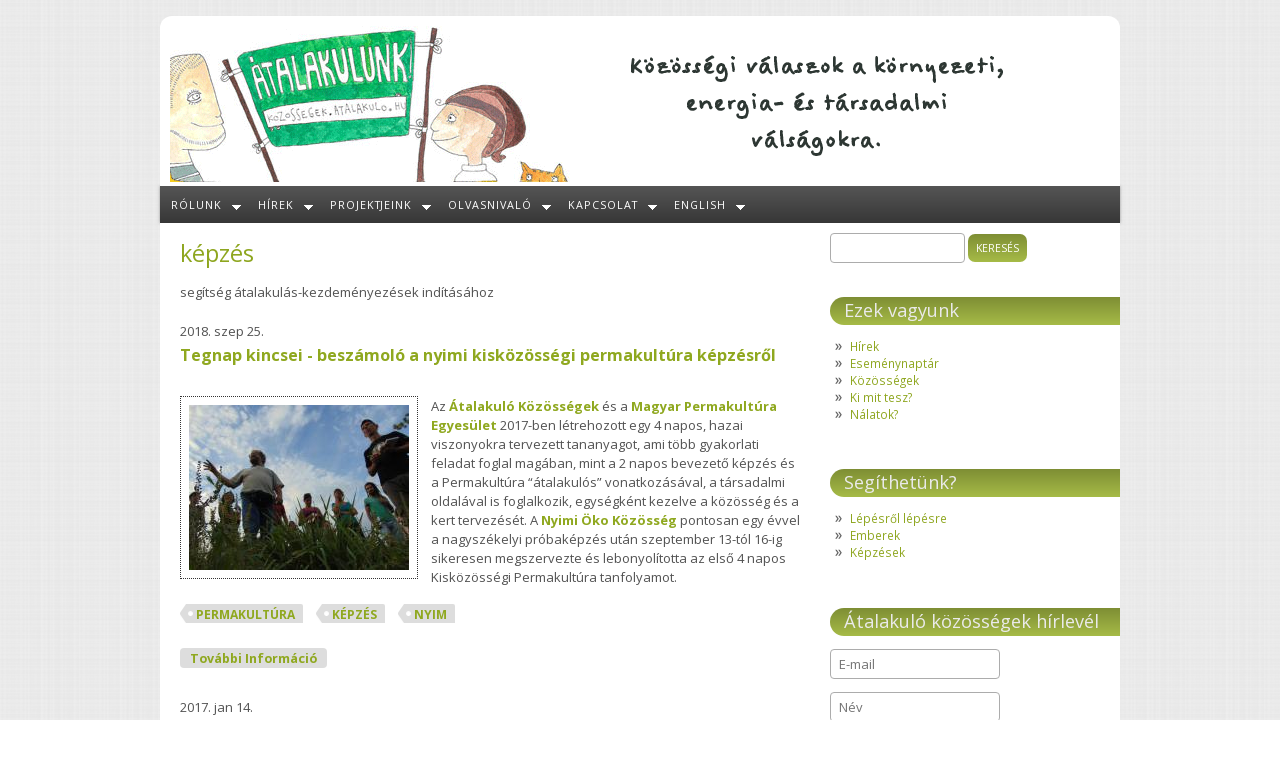

--- FILE ---
content_type: text/html; charset=utf-8
request_url: http://kozosseg.atalakulo.hu/tags/kepzes
body_size: 50780
content:
<!DOCTYPE html>
<html lang="hu" dir="ltr">
<head>
  <meta charset="utf-8" />
<link rel="alternate" type="application/rss+xml" title="RSS - képzés" href="http://kozosseg.atalakulo.hu/taxonomy/term/2/feed" />
<meta name="viewport" content="width=device-width, initial-scale=1, maximum-scale=1, user-scalable=no" />
<link rel="shortcut icon" href="http://kozosseg.atalakulo.hu/sites/all/themes/panda/favicon.ico" type="image/vnd.microsoft.icon" />
<meta name="generator" content="Drupal 7 (https://www.drupal.org)" />
<link rel="canonical" href="http://kozosseg.atalakulo.hu/tags/kepzes" />
<link rel="shortlink" href="http://kozosseg.atalakulo.hu/taxonomy/term/2" />
<meta property="og:site_name" content="Átalakulás..." />
<meta property="og:type" content="article" />
<meta property="og:url" content="http://kozosseg.atalakulo.hu/tags/kepzes" />
<meta property="og:title" content="képzés" />
    <meta name="viewport" content="width=device-width, initial-scale=1">
    <meta name="MobileOptimized" content="width">
    <meta name="HandheldFriendly" content="true">
    <meta name="apple-mobile-web-app-capable" content="yes">
    <meta http-equiv="cleartype" content="on">
    <meta http-equiv="X-UA-Compatible" content="IE=edge, chrome=1">
    <title>képzés | Átalakulás...</title>
  <link type="text/css" rel="stylesheet" href="http://kozosseg.atalakulo.hu/sites/default/files/css/css_xE-rWrJf-fncB6ztZfd2huxqgxu4WO-qwma6Xer30m4.css" media="all" />
<link type="text/css" rel="stylesheet" href="http://kozosseg.atalakulo.hu/sites/default/files/css/css_bgpnIr5Jx01NYFc25AcAwjPrak7mhgRE8Zw5q0VBHBk.css" media="all" />
<link type="text/css" rel="stylesheet" href="http://kozosseg.atalakulo.hu/sites/default/files/css/css_PVXw4-JS6d9Qe1n_bnXrMfz5BjCZp0d3lZPeYhQ-L6k.css" media="all" />
<link type="text/css" rel="stylesheet" href="//fonts.googleapis.com/css?family=Open+Sans:800,400,400italic,600,600italic,700,700italic,800italic,300,300italic&amp;subset=latin,latin-ext" media="all" />
<link type="text/css" rel="stylesheet" href="http://kozosseg.atalakulo.hu/sites/default/files/css/css_RWo2srxDlPhOX3FXSaJaDBTtfDcJKA_ER4aLQ66Rr6M.css" media="all" />

<!--[if lte IE 8]>
<link type="text/css" rel="stylesheet" href="http://kozosseg.atalakulo.hu/sites/all/themes/bamboo/css/ie8-fixes.css?t3uwqn" media="all" />
<![endif]-->

<!--[if IE 9]>
<link type="text/css" rel="stylesheet" href="http://kozosseg.atalakulo.hu/sites/all/themes/bamboo/css/ie9-fixes.css?t3uwqn" media="all" />
<![endif]-->
  <script type="text/javascript" src="http://kozosseg.atalakulo.hu/sites/default/files/js/js_Pt6OpwTd6jcHLRIjrE-eSPLWMxWDkcyYrPTIrXDSON0.js"></script>
<script type="text/javascript" src="http://kozosseg.atalakulo.hu/sites/default/files/js/js_onbE0n0cQY6KTDQtHO_E27UBymFC-RuqypZZ6Zxez-o.js"></script>
<script type="text/javascript" src="http://kozosseg.atalakulo.hu/sites/default/files/js/js_AFIiNXvCpg5OoVIH3lvBwPsWERFT1CJG6GbNgrhlsrU.js"></script>
<script type="text/javascript">
<!--//--><![CDATA[//><!--
(function(i,s,o,g,r,a,m){i["GoogleAnalyticsObject"]=r;i[r]=i[r]||function(){(i[r].q=i[r].q||[]).push(arguments)},i[r].l=1*new Date();a=s.createElement(o),m=s.getElementsByTagName(o)[0];a.async=1;a.src=g;m.parentNode.insertBefore(a,m)})(window,document,"script","https://www.google-analytics.com/analytics.js","ga");ga("create", "UA-79369389-2", {"cookieDomain":"auto"});ga("set", "anonymizeIp", true);ga("send", "pageview");
//--><!]]>
</script>
<script type="text/javascript" src="http://kozosseg.atalakulo.hu/sites/default/files/js/js_B4zabzb5P5JqnmaB539ojeW1vJM9HfGpFIA657diUXk.js"></script>
<script type="text/javascript">
<!--//--><![CDATA[//><!--
jQuery.extend(Drupal.settings, {"basePath":"\/","pathPrefix":"","setHasJsCookie":0,"ajaxPageState":{"theme":"panda","theme_token":"FOv-KAA0y21B_agl7EoKy9kotUJffBIXluH6UbuowLw","js":{"sites\/all\/modules\/jquery_update\/replace\/jquery\/1.12\/jquery.min.js":1,"misc\/jquery-extend-3.4.0.js":1,"misc\/jquery-html-prefilter-3.5.0-backport.js":1,"misc\/jquery.once.js":1,"misc\/drupal.js":1,"sites\/all\/modules\/jquery_update\/js\/jquery_browser.js":1,"misc\/form-single-submit.js":1,"public:\/\/languages\/hu_SIGZwLBxzAhVn-TOft0Fy4iA17z4EvgxzFpPvuMAWoM.js":1,"sites\/all\/libraries\/colorbox\/jquery.colorbox-min.js":1,"sites\/all\/modules\/colorbox\/js\/colorbox.js":1,"sites\/all\/modules\/colorbox\/styles\/default\/colorbox_style.js":1,"sites\/all\/modules\/jcaption\/jcaption.js":1,"sites\/all\/modules\/google_analytics\/googleanalytics.js":1,"0":1,"sites\/all\/themes\/bamboo\/js\/scripts.js":1,"sites\/default\/modules\/ak_mc\/js\/mc_script.js":1,"\/\/s3.amazonaws.com\/downloads.mailchimp.com\/js\/mc-validate.js":1,"http:\/\/ajax.aspnetcdn.com\/ajax\/jquery.validate\/1.9\/localization\/messages_hu.js":1,"1":1},"css":{"modules\/system\/system.base.css":1,"modules\/system\/system.menus.css":1,"modules\/system\/system.messages.css":1,"modules\/system\/system.theme.css":1,"sites\/all\/modules\/simplenews\/simplenews.css":1,"modules\/book\/book.css":1,"sites\/all\/modules\/calendar\/css\/calendar_multiday.css":1,"modules\/comment\/comment.css":1,"modules\/field\/theme\/field.css":1,"modules\/node\/node.css":1,"modules\/search\/search.css":1,"modules\/user\/user.css":1,"sites\/all\/modules\/views\/css\/views.css":1,"sites\/all\/modules\/ckeditor\/css\/ckeditor.css":1,"sites\/all\/modules\/colorbox\/styles\/default\/colorbox_style.css":1,"sites\/all\/modules\/ctools\/css\/ctools.css":1,"sites\/all\/modules\/panels\/css\/panels.css":1,"sites\/all\/modules\/tagclouds\/tagclouds.css":1,"modules\/taxonomy\/taxonomy.css":1,"sites\/all\/modules\/date\/date_api\/date.css":1,"\/\/fonts.googleapis.com\/css?family=Open+Sans:800,400,400italic,600,600italic,700,700italic,800italic,300,300italic\u0026subset=latin,latin-ext":1,"sites\/all\/themes\/bamboo\/css\/menu.css":1,"sites\/all\/themes\/bamboo\/css\/normalize.css":1,"sites\/all\/themes\/bamboo\/css\/style.css":1,"sites\/all\/themes\/bamboo\/css\/design.css":1,"sites\/all\/themes\/bamboo\/css\/responsive.css":1,"sites\/all\/themes\/panda\/css\/panda.css":1,"sites\/all\/themes\/bamboo\/css\/ie8-fixes.css":1,"sites\/all\/themes\/bamboo\/css\/ie9-fixes.css":1}},"colorbox":{"opacity":"0.85","current":"{current} \/ {total}","previous":"\u00ab El\u0151z\u0151","next":"K\u00f6vetkez\u0151 \u00bb","close":"Bez\u00e1r","maxWidth":"98%","maxHeight":"98%","fixed":true,"mobiledetect":true,"mobiledevicewidth":"480px","file_public_path":"\/sites\/default\/files","specificPagesDefaultValue":"admin*\nimagebrowser*\nimg_assist*\nimce*\nnode\/add\/*\nnode\/*\/edit\nprint\/*\nprintpdf\/*\nsystem\/ajax\nsystem\/ajax\/*"},"jcaption":{"jcaption_selectors":[".field-type-text-long img",".field-type-text-with-summary img"],"jcaption_alt_title":"title","jcaption_requireText":1,"jcaption_copyStyle":1,"jcaption_removeStyle":1,"jcaption_removeClass":1,"jcaption_removeAlign":1,"jcaption_copyAlignmentToClass":0,"jcaption_copyFloatToClass":1,"jcaption_copyClassToClass":1,"jcaption_autoWidth":1,"jcaption_keepLink":1,"jcaption_styleMarkup":"","jcaption_animate":0,"jcaption_showDuration":"200","jcaption_hideDuration":"200"},"googleanalytics":{"trackOutbound":1,"trackMailto":1,"trackDownload":1,"trackDownloadExtensions":"7z|aac|arc|arj|asf|asx|avi|bin|csv|doc(x|m)?|dot(x|m)?|exe|flv|gif|gz|gzip|hqx|jar|jpe?g|js|mp(2|3|4|e?g)|mov(ie)?|msi|msp|pdf|phps|png|ppt(x|m)?|pot(x|m)?|pps(x|m)?|ppam|sld(x|m)?|thmx|qtm?|ra(m|r)?|sea|sit|tar|tgz|torrent|txt|wav|wma|wmv|wpd|xls(x|m|b)?|xlt(x|m)|xlam|xml|z|zip","trackColorbox":1},"urlIsAjaxTrusted":{"\/tags\/kepzes":true,"\/\/atalakulo.us13.list-manage.com\/subscribe\/post?u=5c8e864338ec9dca8cebb3260\u0026amp;id=47be7350b8":true}});
//--><!]]>
</script>
    <!--[if lt IE 9]>
  <script src="//html5shiv.googlecode.com/svn/trunk/html5.js"></script>
    <![endif]-->
      <link rel="apple-touch-icon" sizes="57x57" href="/apple-touch-icon-57x57.png">
      <link rel="apple-touch-icon" sizes="114x114" href="/apple-touch-icon-114x114.png">
      <link rel="apple-touch-icon" sizes="72x72" href="/apple-touch-icon-72x72.png">
      <link rel="apple-touch-icon" sizes="144x144" href="/apple-touch-icon-144x144.png">
      <link rel="apple-touch-icon" sizes="60x60" href="/apple-touch-icon-60x60.png">
      <link rel="apple-touch-icon" sizes="120x120" href="/apple-touch-icon-120x120.png">
      <link rel="apple-touch-icon" sizes="76x76" href="/apple-touch-icon-76x76.png">
      <link rel="apple-touch-icon" sizes="152x152" href="/apple-touch-icon-152x152.png">
      <link rel="apple-touch-icon" sizes="180x180" href="/apple-touch-icon-180x180.png">
      <link rel="icon" type="image/png" href="/favicon-192x192.png" sizes="192x192">
      <link rel="icon" type="image/png" href="/favicon-160x160.png" sizes="160x160">
      <link rel="icon" type="image/png" href="/favicon-96x96.png" sizes="96x96">
      <link rel="icon" type="image/png" href="/favicon-16x16.png" sizes="16x16">
      <link rel="icon" type="image/png" href="/favicon-32x32.png" sizes="32x32">
      <meta name="msapplication-TileColor" content="#00aba9">
      <meta name="msapplication-TileImage" content="/mstile-144x144.png">
</head>
<body class="html not-front not-logged-in one-sidebar sidebar-first page-taxonomy page-taxonomy-term page-taxonomy-term- page-taxonomy-term-2 site-name-hidden bg-light-fabric color-palette-green-bamboo header-font-sans-serif body-font-sans-serif sidebar-right imagecaption section-tags not-node theme-logo-none">
<div id="skip-link">
    <a href="#main-content" class="element-invisible element-focusable">Ugrás a tartalomra</a>
</div>
<header id="head" role="banner" class="container">
  <hgroup class="alpha">

    <div id="logo">
              <a href="/" title="           &nbsp;» Home Page">
          <img id="logo-img" src="http://kozosseg.atalakulo.hu/sites/all/themes/panda/logo.png" alt="         » Home Page"/></a>
          </div>

    <div id="site-title-wrapper">
      <h1 id="site-title">
        <a href="/" title="Címlap">
                  </a>
      </h1>
              <div class="site-slogan">ÁTALAKULÓ KÖZÖSSÉGEK</div><!--site slogan-->
          </div>

  </hgroup>

  <div id="top-links" class="four columns omega">
      </div>
</header>

  <div id="menu-wrapper" class="container">
    <nav id="main-menu" role="navigation" class="sixteen columns alpha omega">
      <div class="menu-navigation-container">
        <!-- Theme native drop downs and mobile menu-->
        <div id="nav-wrap">
          <div id="menu-icon">Menu</div>
          <ul class="menu"><li class="first expanded"><a href="/rolunk-atalakulo-kozossegek">Rólunk</a><ul class="menu"><li class="first last leaf"><a href="/emberek" title="">Emberek</a></li>
</ul></li>
<li class="expanded"><a href="/hirek" title="">Hírek</a><ul class="menu"><li class="first leaf"><a href="/calendar-node-field-date/list" title="">Események</a></li>
<li class="leaf"><a href="/egy-klimabarat-kozosseg-nyerte-meg-iden-felelos-gasztrohos-szakmai-dijt-0">Klímabarát közösség Felelős Gasztrohős</a></li>
<li class="last leaf"><a href="/kozossegi-kovaszolas-zugloi-kenyerkozosseg-tortenete-0">Közösségi kovászolás - a Zuglói Kenyérközösség története</a></li>
</ul></li>
<li class="expanded"><a href="/projektjeink">Projektjeink</a><ul class="menu"><li class="first expanded"><a href="/onkormanyzatok-atalakulasban">Önkormányzatok Átalakulásban</a><ul class="menu"><li class="first last leaf"><a href="/kispest-atalakulasban">Kispest Átalakulásban</a></li>
</ul></li>
<li class="leaf"><a href="/holnap-demain">HOLNAP – DEMAIN</a></li>
<li class="leaf"><a href="http://kozossegek.atalakulo.hu/node/29" title="">Kisközösségek Átalakulásban</a></li>
<li class="last leaf"><a href="/elheto-videket-jollakott-varost-tanulmanyutak" title="">Tanulmanyutak</a></li>
</ul></li>
<li class="expanded"><a href="/mirol-szol-az-atalakulas" title="">Olvasnivaló</a><ul class="menu"><li class="first leaf"><a href="/mirol-szol-az-atalakulas">Miről szól az Átalakulás?</a></li>
<li class="leaf"><a href="/ajandekba-egy-plakat">Ajándékba egy plakát?</a></li>
<li class="leaf"><a href="/utikalauz-kozossegi-atalakulashoz" title="Hogyan szervezzünk közösen Átalakulást utcánkban, városunkban, szervezetünkben - 64 oldalas kiadvány">Útikalauz a Közösségi Átalakuláshoz</a></li>
<li class="leaf"><a href="/jo-tanacsok-gyujtemenye">Lépésről lépésre</a></li>
<li class="leaf"><a href="/node/95">Miért működik az átalakulás?</a></li>
<li class="leaf"><a href="/megfelelo-technologia-0">Megfelelő Technológia</a></li>
<li class="leaf"><a href="/helyi-gazdasag" title="A helyi gazdaság élénkítését célzó példák">Helyi gazdaság</a></li>
<li class="leaf"><a href="/jo-tanacsok-kieges-elkerulesere-es-lelkesedesunk-fenntartasara" title="Jó tanácsok a kiégés elkerülésére és a lelkesedésünk fenntartására">Vigyázunk magunkra</a></li>
<li class="leaf"><a href="/kiskozossegek-atalakulasban-tanulmany-ezt-nem-csak-magamnak-neked-csinalom" title="Profilantróp">Kisközösségek Átalakulásban tanulmány: ezt nem csak magamnak, neked is csinálom</a></li>
<li class="leaf"><a href="/rovid-tortenet-magyarorszagi-atalakulasrol" title="Rövid történet a magyarországi átalakulásról">Egy rövid történet a magyarországi átalakulásról</a></li>
<li class="last leaf"><a href="/7-legfontosabb-hozzavalo-az-atalakulashoz" title="Ezek a hozzávalók segítenek bennünket, hogy elindítsuk és fejlesszük az Átalakulást a közösségünkben.">7 legfontosabb hozzávaló</a></li>
</ul></li>
<li class="expanded"><a href="/contact/kapcsolat" title="">Kapcsolat</a><ul class="menu"><li class="first last leaf"><a href="/tamogatas" title="Segítsd te is a munkánkat.">Támogatás</a></li>
</ul></li>
<li class="last expanded"><a href="/tags/english" title="Transition in Hungary">English</a><ul class="menu"><li class="first leaf"><a href="/transition-communities-hungary">Introduction: Transition Communities Hungary</a></li>
<li class="expanded"><a href="/transition-in-action-ii" title="The Youth Exchange “Transition in Action II” under the Erasmus+ Programme will take place from 15th August (arrival day) till 28th August (departure day) 2016 in Hungary, Kunszállás a village situated 100 kms to the South of Budapest in a beautiful rural setting.">Transition in Action II Youth Exchange</a><ul class="menu"><li class="first last leaf"><a href="/rocket-stove-construction-guide">Rocket Stove Construction Guide</a></li>
</ul></li>
<li class="leaf"><a href="/small-powerful-i-transition-action" title="Transition in Action Youth Exchange">Small is Powerful I</a></li>
<li class="leaf"><a href="/see-gull-and-griffin-totnes">The See Gull and the Griffin of Totnes</a></li>
<li class="last leaf"><a href="/small-powerful-ii-korfeszt" title="KÖRfeszt - Community Self-help Festival">Small is Powerful II</a></li>
</ul></li>
</ul>        </div>
      </div>
    </nav>
  </div>
  <!-- end main-menu -->


<div class="container" id="content-wrapper">

  
  
  
  
        
  <div id="content" class="eleven columns">
            <section id="post-content" role="main">

      
                      <h1 class="page-title">képzés</h1>
                      
                    <div class="region region-content">
    <div id="block-system-main" class="block block-system">
<div class="block-inner clearfix">
          <div class="block-content" >
      <div class="term-listing-heading"><div id="taxonomy-term-2" class="taxonomy-term vocabulary-tags">

  
  <div class="content">
    <div class="taxonomy-term-description"><p>segítség átalakulás-kezdeményezések indításához</p>
</div>  </div>

</div>
</div>
<article id="node-637" class="node node-article node-promoted node-teaser clearfix"  role="article">

  
  <header class="article-header">

          <div class="node-date">
        2018. szep 25.
      </div><!--//submit-wrapper-->
    
    <div class="title-wrapper">
      
      
        <h2 class="article-title">
          <a href="/tegnap-kincsei-beszamolo-nyimi-kiskozossegi-permakultura-kepzesrol" title="Tegnap kincsei - beszámoló a nyimi kisközösségi permakultúra képzésről">
            Tegnap kincsei - beszámoló a nyimi kisközösségi permakultúra képzésről          </a>
        </h2>
            
      <!-- Overidden in template.php to show just username. -->
                    
    </div><!-- // submitted -->
  </header>

  <div class="field field-name-field-lead-image field-type-image field-label-hidden"><div class="field-items"><div class="field-item even"><a href="/tegnap-kincsei-beszamolo-nyimi-kiskozossegi-permakultura-kepzesrol"><img src="http://kozosseg.atalakulo.hu/sites/default/files/styles/medium/public/nyim_permakultura_kepzes_2018-09_2_0.jpg?itok=9V-utuFV" width="220" height="165" alt="" /></a></div></div></div><div class="field field-name-field-bevezeto field-type-text-long field-label-hidden"><div class="field-items"><div class="field-item even"><p><meta charset="utf-8" /></p>

<p dir="ltr">Az <a href="http://atalakulo.hu" target="_blank">Átalakuló Közösségek</a> és a <a href="https://permakultura.hu/" target="_blank">Magyar Permakultúra Egyesület</a> 2017-ben létrehozott egy 4 napos, hazai viszonyokra tervezett tananyagot, ami több gyakorlati feladat foglal magában, mint a 2 napos bevezető képzés és a Permakultúra “átalakulós” vonatkozásával, a társadalmi oldalával is foglalkozik, egységként kezelve a közösség és a kert tervezését. A <a href="https://www.facebook.com/pg/nyimi.oko.kozosseg">Nyimi Öko Közösség</a> pontosan egy évvel a nagyszékelyi próbaképzés után szeptember 13-tól 16-ig sikeresen megszervezte és lebonyolította az első 4 napos Kisközösségi Permakultúra tanfolyamot.</p>
</div></div></div><div class="field field-name-field-tags field-type-taxonomy-term-reference field-label-hidden"><div class="field-items"><div class="field-item even"><a href="/tags/permakultura">permakultúra</a></div><div class="field-item odd"><a href="/tags/kepzes" class="active">képzés</a></div><div class="field-item even"><a href="/tags/nyim">Nyim</a></div></div></div>
  
  <div class="clearfix">
          <nav class="links node-links clearfix"><ul class="links inline"><li class="node-readmore first last"><a href="/tegnap-kincsei-beszamolo-nyimi-kiskozossegi-permakultura-kepzesrol" rel="tag" title="Tegnap kincsei - beszámoló a nyimi kisközösségi permakultúra képzésről">További információ<span class="element-invisible"> Tegnap kincsei - beszámoló a nyimi kisközösségi permakultúra képzésről tartalommal kapcsolatosan</span></a></li>
</ul></nav>
    
      </div>
</article>

<article id="node-474" class="node node-article node-promoted node-teaser clearfix"  role="article">

  
  <header class="article-header">

          <div class="node-date">
        2017. jan 14.
      </div><!--//submit-wrapper-->
    
    <div class="title-wrapper">
      
      
        <h2 class="article-title">
          <a href="/ide-nekem-egy-kis-konfliktust-avagy-mediator-kepzes-utani-erzesek" title="Ide nekem egy kis konfliktust!! - avagy a mediátor képzés utáni érzések">
            Ide nekem egy kis konfliktust!! - avagy a mediátor képzés utáni érzések          </a>
        </h2>
            
      <!-- Overidden in template.php to show just username. -->
                    
    </div><!-- // submitted -->
  </header>

  <div class="field field-name-field-lead-image field-type-image field-label-hidden"><div class="field-items"><div class="field-item even"><a href="/ide-nekem-egy-kis-konfliktust-avagy-mediator-kepzes-utani-erzesek"><img src="http://kozosseg.atalakulo.hu/sites/default/files/styles/medium/public/15658811_1339460869407982_243581924_o.jpg?itok=1K2TshrM" width="220" height="124" alt="" /></a></div></div></div><div class="field field-name-field-bevezeto field-type-text-long field-label-hidden"><div class="field-items"><div class="field-item even"><p>Amit mi teszünk, arról szól, hogy hétköznapi emberek a szomszédsággal összefogva igyekeznek alapvető változásokat elérni a szűken vett lakókörnyezetükben. Hogy legyen egészséges, helyi étel, kímélőbb a közlekedés, pezsdüljön a helyi gazdaság és az ott lakók álmai adják az alapját a helyi életnek. Igenám. De ahogy a tündöklő tekintetű önszerveződő kis csapatok nekibuzdulnak, előbb vagy utóbb felüti fejét a súrlódás.</p>
</div></div></div><div class="field field-name-field-tags field-type-taxonomy-term-reference field-label-hidden"><div class="field-items"><div class="field-item even"><a href="/tags/kepzes" class="active">képzés</a></div><div class="field-item odd"><a href="/tags/mediator">mediátor</a></div><div class="field-item even"><a href="/tags/konfliktus">konfliktus</a></div></div></div>
  
  <div class="clearfix">
          <nav class="links node-links clearfix"><ul class="links inline"><li class="node-readmore first"><a href="/ide-nekem-egy-kis-konfliktust-avagy-mediator-kepzes-utani-erzesek" rel="tag" title="Ide nekem egy kis konfliktust!! - avagy a mediátor képzés utáni érzések">További információ<span class="element-invisible"> Ide nekem egy kis konfliktust!! - avagy a mediátor képzés utáni érzések tartalommal kapcsolatosan</span></a></li>
<li class="comment_forbidden last"><span>A hozzászóláshoz <a href="/user/register?destination=node/474%23comment-form">regisztráció</a> és <a href="/user/login?destination=node/474%23comment-form">bejelentkezés</a> szükséges</span></li>
</ul></nav>
    
      </div>
</article>

<article id="node-382" class="node node-article node-promoted node-teaser clearfix"  role="article">

  
  <header class="article-header">

          <div class="node-date">
        2016. ápr 20.
      </div><!--//submit-wrapper-->
    
    <div class="title-wrapper">
      
      
        <h2 class="article-title">
          <a href="/atalakulo-kozossegek-kezdo-kepzes" title="Átalakuló Közösségek - kezdő képzés">
            Átalakuló Közösségek - kezdő képzés          </a>
        </h2>
            
      <!-- Overidden in template.php to show just username. -->
                    
    </div><!-- // submitted -->
  </header>

  <div class="field field-name-field-lead-image field-type-image field-label-hidden"><div class="field-items"><div class="field-item even"><a href="/atalakulo-kozossegek-kezdo-kepzes"><img src="http://kozosseg.atalakulo.hu/sites/default/files/styles/medium/public/p1011729.jpg?itok=KANOS06S" width="220" height="165" alt="" /></a></div></div></div><div class="field field-name-field-bevezeto field-type-text-long field-label-hidden"><div class="field-items"><div class="field-item even"><p>Érdekes mérföldkő volt a legutóbbi kezdő képzésünk. Egyrészt mert a Grundk3rt csapata kezdeményezte és szervezte a tréninget. Másrészt mert a két tréner a program során végezte el a képzők képzését, és most először próbálta magát ki ebben a szerepben. Aztán azért is, mert több új közösség most először mutatkozott be és vett részt efféle képzésen. </p>
</div></div></div><div class="field field-name-field-tags field-type-taxonomy-term-reference field-label-hidden"><div class="field-items"><div class="field-item even"><a href="/tags/kepzes" class="active">képzés</a></div><div class="field-item odd"><a href="/tags/trening">tréning</a></div></div></div>
  
  <div class="clearfix">
          <nav class="links node-links clearfix"><ul class="links inline"><li class="node-readmore first"><a href="/atalakulo-kozossegek-kezdo-kepzes" rel="tag" title="Átalakuló Közösségek - kezdő képzés">További információ<span class="element-invisible"> Átalakuló Közösségek - kezdő képzés tartalommal kapcsolatosan</span></a></li>
<li class="comment_forbidden last"><span>A hozzászóláshoz <a href="/user/register?destination=node/382%23comment-form">regisztráció</a> és <a href="/user/login?destination=node/382%23comment-form">bejelentkezés</a> szükséges</span></li>
</ul></nav>
    
      </div>
</article>

<article id="node-368" class="node node-article node-promoted node-teaser clearfix"  role="article">

  
  <header class="article-header">

          <div class="node-date">
        2016. ápr 13.
      </div><!--//submit-wrapper-->
    
    <div class="title-wrapper">
      
      
        <h2 class="article-title">
          <a href="/gyumolcsozo-hetvege" title="Gyümölcsöző hétvége">
            Gyümölcsöző hétvége          </a>
        </h2>
            
      <!-- Overidden in template.php to show just username. -->
                    
    </div><!-- // submitted -->
  </header>

  <div class="field field-name-field-lead-image field-type-image field-label-hidden"><div class="field-items"><div class="field-item even"><a href="/gyumolcsozo-hetvege"><img src="http://kozosseg.atalakulo.hu/sites/default/files/styles/medium/public/13006498_10208061177142512_1984977588947505084_n.jpg?itok=TQSyNO26" width="220" height="165" alt="" /></a></div></div></div><div class="field field-name-field-bevezeto field-type-text-long field-label-hidden"><div class="field-items"><div class="field-item even"><p>A nagyszékelyiek szívügye volt a gyümölcsész képzés: beadták ötletként a mini projektek közé és nyertek is vele. Úgyhogy megszervezték, résztvevőket toboroztak és az eddigi visszajelzések alapján maradandó élményt okoztak vele többeknek... Íme egy élménybeszámoló.</p>

<p> </p>
</div></div></div><div class="field field-name-field-tags field-type-taxonomy-term-reference field-label-hidden"><div class="field-items"><div class="field-item even"><a href="/tags/kepzes" class="active">képzés</a></div><div class="field-item odd"><a href="/tags/gyumolcseszet">gyümölcsészet</a></div></div></div>
  
  <div class="clearfix">
          <nav class="links node-links clearfix"><ul class="links inline"><li class="node-readmore first"><a href="/gyumolcsozo-hetvege" rel="tag" title="Gyümölcsöző hétvége">További információ<span class="element-invisible"> Gyümölcsöző hétvége tartalommal kapcsolatosan</span></a></li>
<li class="comment_forbidden last"><span>A hozzászóláshoz <a href="/user/register?destination=node/368%23comment-form">regisztráció</a> és <a href="/user/login?destination=node/368%23comment-form">bejelentkezés</a> szükséges</span></li>
</ul></nav>
    
      </div>
</article>

<article id="node-342" class="node node-event node-promoted node-teaser clearfix"  role="article">

  
  <header class="article-header">

    
    <div class="title-wrapper">
      
      
        <h2 class="article-title">
          <a href="/kezdo-atalakulo-kozossegek-kepzes-grundkert-szervezeseben" title="Kezdő Átalakuló Közösségek Képzés a Grundkert szervezésében">
            Kezdő Átalakuló Közösségek Képzés a Grundkert szervezésében          </a>
        </h2>
            
      <!-- Overidden in template.php to show just username. -->
                    
    </div><!-- // submitted -->
  </header>

  <div class="field field-name-field-lead-image field-type-image field-label-hidden"><div class="field-items"><div class="field-item even"><img src="http://kozosseg.atalakulo.hu/sites/default/files/styles/quarter_width/public/dsc_0123.jpg?itok=ut-ubTBr" width="155" height="103" alt="" /></div></div></div><div class="field field-name-field-date field-type-datetime field-label-hidden"><div class="field-items"><div class="field-item even"><span  class="date-display-range"><span  class="date-display-start">szombat, 2016,  április 16 - 09:00</span> – <span  class="date-display-end">vasárnap, 2016,  április 17 - 18:00</span></span></div></div></div><div class="field field-name-body field-type-text-with-summary field-label-hidden"><div class="field-items"><div class="field-item even"><p><strong>Budapest, A Grund </strong>(1083 Nagytemplom utca 30.)</p>

<p>A nagy kihívás: megalapozni a közösség számára a lehetséges legjobb jövőt, ami a tagok energiájára, ötleteire, képességeire épül és alapvető helyi szükségleteket lát el. Mindezt úgy, hogy figyelembe veszi a gazdasági, ökológiai korlátokat és az erőforrásokban bekövetkezett változásokat is. Ezekre kell választ találni ahhoz, hogy helyi közösségeink erősödni tudjanak.</p></div></div></div>
  
  <div class="clearfix">
          <nav class="links node-links clearfix"><ul class="links inline"><li class="node-readmore first last"><a href="/kezdo-atalakulo-kozossegek-kepzes-grundkert-szervezeseben" rel="tag" title="Kezdő Átalakuló Közösségek Képzés a Grundkert szervezésében">További információ<span class="element-invisible"> Kezdő Átalakuló Közösségek Képzés a Grundkert szervezésében tartalommal kapcsolatosan</span></a></li>
</ul></nav>
    
      </div>
</article>

<article id="node-339" class="node node-article node-promoted node-teaser clearfix"  role="article">

  
  <header class="article-header">

          <div class="node-date">
        2016. már 8.
      </div><!--//submit-wrapper-->
    
    <div class="title-wrapper">
      
      
        <h2 class="article-title">
          <a href="/jon-jon-jon-mentor-kepzes" title="JÖN! JÖN! JÖN! Mentor képzés">
            JÖN! JÖN! JÖN! Mentor képzés          </a>
        </h2>
            
      <!-- Overidden in template.php to show just username. -->
                    
    </div><!-- // submitted -->
  </header>

  <div class="field field-name-field-lead-image field-type-image field-label-hidden"><div class="field-items"><div class="field-item even"><a href="/jon-jon-jon-mentor-kepzes"><img src="http://kozosseg.atalakulo.hu/sites/default/files/styles/medium/public/img_3814.jpg?itok=WZ3FY6nG" width="220" height="147" alt="" /></a></div></div></div><div class="field field-name-field-bevezeto field-type-text-long field-label-hidden"><div class="field-items"><div class="field-item even"><p><span style="line-height: 20.8px;">Szívesen bevonnál másokat a közösségi munkába - akár utódodnak "nevelnéd ki", de nem tudod, miként szerencsés ezt tenni? </span><span style="line-height: 20.8px;">Saját tudásodat mások épülésére fordítanád? </span><span style="line-height: 20.8px;">Bizonytalan vagy néha, hogy jól segítesz-e, megfelelőek a keretek? </span><span style="line-height: 20.8px;">Szívesen átadnád a tapasztalataidat, de nem tudod, hogyan kezdj bele? Ha dolgoztál már közösségben vagy közösséggel, bizonyára találkoztál már a mentorálás intézményével - még ha nem is volt így felcimkézve.</span></p>
</div></div></div><div class="field field-name-field-tags field-type-taxonomy-term-reference field-label-hidden"><div class="field-items"><div class="field-item even"><a href="/tags/kepzes" class="active">képzés</a></div><div class="field-item odd"><a href="/tags/mentor">mentor</a></div><div class="field-item even"><a href="/tags/bagazs">Bagázs</a></div></div></div>
  
  <div class="clearfix">
          <nav class="links node-links clearfix"><ul class="links inline"><li class="node-readmore first"><a href="/jon-jon-jon-mentor-kepzes" rel="tag" title="JÖN! JÖN! JÖN! Mentor képzés">További információ<span class="element-invisible"> JÖN! JÖN! JÖN! Mentor képzés tartalommal kapcsolatosan</span></a></li>
<li class="comment_forbidden last"><span>A hozzászóláshoz <a href="/user/register?destination=node/339%23comment-form">regisztráció</a> és <a href="/user/login?destination=node/339%23comment-form">bejelentkezés</a> szükséges</span></li>
</ul></nav>
    
      </div>
</article>

<article id="node-308" class="node node-event node-promoted node-teaser clearfix"  role="article">

  
  <header class="article-header">

    
    <div class="title-wrapper">
      
      
        <h2 class="article-title">
          <a href="/konfliktuskezeles-mediacios-alapok-gyakorlati-trening" title="Konfliktuskezelés - mediációs alapok (gyakorlati tréning)">
            Konfliktuskezelés - mediációs alapok (gyakorlati tréning)          </a>
        </h2>
            
      <!-- Overidden in template.php to show just username. -->
                    
    </div><!-- // submitted -->
  </header>

  <div class="field field-name-field-lead-image field-type-image field-label-hidden"><div class="field-items"><div class="field-item even"><img src="http://kozosseg.atalakulo.hu/sites/default/files/styles/quarter_width/public/mediationlogojpg.jpg?itok=_CtwcWhA" width="155" height="92" alt="" /></div></div></div><div class="field field-name-field-date field-type-datetime field-label-hidden"><div class="field-items"><div class="field-item even"><span  class="date-display-range"><span  class="date-display-start">szombat, 2016,  március 12 - 09:00</span> – <span  class="date-display-end">hétfő, 2016,  március 14 - 17:00</span></span></div></div></div><div class="field field-name-body field-type-text-with-summary field-label-hidden"><div class="field-items"><div class="field-item even"><div><img alt="" src="http://kozossegek.atalakulo.hu/sites/default/files/mediator.png" style="width: 295px; height: 197px; margin: 10px; float: right;" /></div>

<div>
<div style="color: rgb(34, 34, 34); font-family: arial, sans-serif; font-size: 12.8px; line-height: normal;"><strong>ELHALASZTVA! KÉSŐBBI IDŐPONTBAN TARTJUK MEG!</strong></div>

<div style="color: rgb(34, 34, 34); font-family: arial, sans-serif; font-size: 12.8px; line-height: normal;"> </div>
</div></div></div></div>
  
  <div class="clearfix">
          <nav class="links node-links clearfix"><ul class="links inline"><li class="node-readmore first last"><a href="/konfliktuskezeles-mediacios-alapok-gyakorlati-trening" rel="tag" title="Konfliktuskezelés - mediációs alapok (gyakorlati tréning)">További információ<span class="element-invisible"> Konfliktuskezelés - mediációs alapok (gyakorlati tréning) tartalommal kapcsolatosan</span></a></li>
</ul></nav>
    
      </div>
</article>

<article id="node-300" class="node node-article node-promoted node-teaser clearfix"  role="article">

  
  <header class="article-header">

          <div class="node-date">
        2016. jan 6.
      </div><!--//submit-wrapper-->
    
    <div class="title-wrapper">
      
      
        <h2 class="article-title">
          <a href="/ami-jon" title="Ami jön...">
            Ami jön...          </a>
        </h2>
            
      <!-- Overidden in template.php to show just username. -->
                    
    </div><!-- // submitted -->
  </header>

  <div class="field field-name-field-lead-image field-type-image field-label-hidden"><div class="field-items"><div class="field-item even"><a href="/ami-jon"><img src="http://kozosseg.atalakulo.hu/sites/default/files/styles/medium/public/dsc_2889.jpg?itok=KQu6PkA1" width="220" height="146" alt="" /></a></div></div></div><div class="field field-name-field-bevezeto field-type-text-long field-label-hidden"><div class="field-items"><div class="field-item even"><p>Sok tervünk van idénre veletek és már túl is estünk az első stábtalálkozón, ahol a közeljövőben ránk váró dolgokat rágtuk át. Egyelőre a tavaszig tartó időszakot veséztük ki.</p>
</div></div></div><div class="field field-name-field-tags field-type-taxonomy-term-reference field-label-hidden"><div class="field-items"><div class="field-item even"><a href="/tags/kepzes" class="active">képzés</a></div><div class="field-item odd"><a href="/tags/katalizator-talalkozo">katalizátor találkozó</a></div><div class="field-item even"><a href="/tags/kozossegi-gyumolcsos">közösségi gyümölcsös</a></div></div></div>
  
  <div class="clearfix">
          <nav class="links node-links clearfix"><ul class="links inline"><li class="node-readmore first"><a href="/ami-jon" rel="tag" title="Ami jön...">További információ<span class="element-invisible"> Ami jön... tartalommal kapcsolatosan</span></a></li>
<li class="comment_forbidden last"><span>A hozzászóláshoz <a href="/user/register?destination=node/300%23comment-form">regisztráció</a> és <a href="/user/login?destination=node/300%23comment-form">bejelentkezés</a> szükséges</span></li>
</ul></nav>
    
      </div>
</article>

<article id="node-299" class="node node-article node-promoted node-teaser clearfix"  role="article">

  
  <header class="article-header">

          <div class="node-date">
        2015. dec 19.
      </div><!--//submit-wrapper-->
    
    <div class="title-wrapper">
      
      
        <h2 class="article-title">
          <a href="/kepzok-kepzese-avagy-nagy-proba" title="Képzők képzése - avagy a nagy próba">
            Képzők képzése - avagy a nagy próba          </a>
        </h2>
            
      <!-- Overidden in template.php to show just username. -->
                    
    </div><!-- // submitted -->
  </header>

  <div class="field field-name-field-lead-image field-type-image field-label-hidden"><div class="field-items"><div class="field-item even"><a href="/kepzok-kepzese-avagy-nagy-proba"><img src="http://kozosseg.atalakulo.hu/sites/default/files/styles/medium/public/p1010807.jpg?itok=AL-Qno1l" width="220" height="165" alt="" /></a></div></div></div><div class="field field-name-field-bevezeto field-type-text-long field-label-hidden"><div class="field-items"><div class="field-item even"><p>Az eddigi legizgalmasabb képzés volt ez. Mindannyian – kik résztvevőként először próbáltuk ki magunkat istenigazából trénerként – lázban égtünk. Tudtuk, hogy elfogadó lesz a légkör és mégis úgy izgultunk, mint egy csapat gyerek. Készültünk, terveztük, hogy milyen lesz a pillanat, amikor a többiek elé lépünk és mindannyian megkönnyebbültünk a kétnapos képzés végével. S volt abban valami nagyon felemelő, amikor arra gondoltunk: hogyan tovább?</p>
</div></div></div><div class="field field-name-field-tags field-type-taxonomy-term-reference field-label-hidden"><div class="field-items"><div class="field-item even"><a href="/tags/kepzes" class="active">képzés</a></div><div class="field-item odd"><a href="/tags/trener">Tréner</a></div><div class="field-item even"><a href="/tags/trening">tréning</a></div></div></div>
  
  <div class="clearfix">
          <nav class="links node-links clearfix"><ul class="links inline"><li class="node-readmore first"><a href="/kepzok-kepzese-avagy-nagy-proba" rel="tag" title="Képzők képzése - avagy a nagy próba">További információ<span class="element-invisible"> Képzők képzése - avagy a nagy próba tartalommal kapcsolatosan</span></a></li>
<li class="comment_forbidden last"><span>A hozzászóláshoz <a href="/user/register?destination=node/299%23comment-form">regisztráció</a> és <a href="/user/login?destination=node/299%23comment-form">bejelentkezés</a> szükséges</span></li>
</ul></nav>
    
      </div>
</article>

<article id="node-238" class="node node-event node-promoted node-teaser clearfix"  role="article">

  
  <header class="article-header">

    
    <div class="title-wrapper">
      
      
        <h2 class="article-title">
          <a href="/mini-bio-tanfolyam-terepen" title="Mini bio tanfolyam a terepen">
            Mini bio tanfolyam a terepen          </a>
        </h2>
            
      <!-- Overidden in template.php to show just username. -->
                    
    </div><!-- // submitted -->
  </header>

  <div class="field field-name-field-lead-image field-type-image field-label-hidden"><div class="field-items"><div class="field-item even"><img src="http://kozosseg.atalakulo.hu/sites/default/files/styles/quarter_width/public/p1017917.jpg?itok=7mCCRzhK" width="155" height="116" alt="" /></div></div></div><div class="field field-name-field-date field-type-datetime field-label-hidden"><div class="field-items"><div class="field-item even"><span  class="date-display-single">vasárnap, 2015,  június 7 - <span  class="date-display-range"><span  class="date-display-start">08:00</span> – <span  class="date-display-end">18:00</span></span></span></div></div></div><div class="field field-name-body field-type-text-with-summary field-label-hidden"><div class="field-items"><div class="field-item even"><p>Cseperkálóné Mirek Barbara ökológiai szemléletű kertészmérnök és növényorvos, minősített ökogazdaságok szaktanácsadója, közösségi kertek szakértője,  ökokertész tanfolyam megálmodója… de mindezeken felül még a kunbábonyiak Kertjének szakmai mentora is. Most rendhagyó módon  kint a veteményben avat be minket az ökológiai szemléletű tanyasi kertészkedés fontos műhelytitkaiba. Lesz szó szelíd növényvédelemről, a talajélet fenntartásáról, a mulcsozás fontosságáról.</p></div></div></div>
  
  <div class="clearfix">
          <nav class="links node-links clearfix"><ul class="links inline"><li class="node-readmore first last"><a href="/mini-bio-tanfolyam-terepen" rel="tag" title="Mini bio tanfolyam a terepen">További információ<span class="element-invisible"> Mini bio tanfolyam a terepen tartalommal kapcsolatosan</span></a></li>
</ul></nav>
    
      </div>
</article>
<h2 class="element-invisible">Oldalak</h2><div class="item-list"><ul class="pager"><li class="pager-current first">1</li>
<li class="pager-item"><a title="2. oldalra ugrás" href="/tags/kepzes?page=1">2</a></li>
<li class="pager-item"><a title="3. oldalra ugrás" href="/tags/kepzes?page=2">3</a></li>
<li class="pager-next"><a title="Ugrás a következő oldalra" href="/tags/kepzes?page=1">következő ›</a></li>
<li class="pager-last last"><a title="Ugrás az utolsó oldalra" href="/tags/kepzes?page=2">utolsó »</a></li>
</ul></div>    </div>
</div>
</div>
  </div>
      <a href="/taxonomy/term/2/feed" class="feed-icon" title="Feliratkozás RSS - képzés csatornájára"><img src="http://kozosseg.atalakulo.hu/misc/feed.png" width="16" height="16" alt="Feliratkozás RSS - képzés csatornájára" /></a>    </section>
    <!-- /#main -->
  </div>

      <aside id="sidebar-first" role="complementary" class="sidebar five columns">
        <div class="region region-sidebar-first">
    <div id="block-search-form" class="block block-search">
<div class="block-inner clearfix">
          <div class="block-content" >
      <form action="/tags/kepzes" method="post" id="search-block-form" accept-charset="UTF-8"><div><div class="container-inline">
      <h2 class="element-invisible">Keresés űrlap</h2>
    <div class="form-item form-type-textfield form-item-search-block-form">
  <label class="element-invisible" for="edit-search-block-form--2">Keresés </label>
 <input title="A keresendő kifejezések megadása." type="text" id="edit-search-block-form--2" name="search_block_form" value="" size="15" maxlength="128" class="form-text" />
</div>
<div class="form-actions form-wrapper" id="edit-actions"><input type="submit" id="edit-submit" name="op" value="Keresés" class="form-submit" /></div><input type="hidden" name="form_build_id" value="form-6SnXVBsIdGX4YmnCF2EdaF_QVh9Id1wYHAgTypZAtCc" />
<input type="hidden" name="form_id" value="search_block_form" />
</div>
</div></form>    </div>
</div>
</div>
<section id="block-menu-menu-jobbszel-menu" class="block block-menu">
<div class="block-inner clearfix">
        <h2>Ezek vagyunk</h2>
        <div class="block-content" >
      <ul class="menu"><li class="first leaf"><a href="/hirek" title="">Hírek</a></li>
<li class="leaf"><a href="/naptar" title="">Eseménynaptár</a></li>
<li class="leaf"><a href="/kozossegek" title="Önszervező közösségek az átalakulás útján ">Közösségek</a></li>
<li class="leaf"><a href="/projektek" title="Konkrét akciók, tevékenységek">Ki mit tesz?</a></li>
<li class="last leaf"><a href="http://kozossegek.atalakulo.hu/node/28" title="Ti is bemutatkoznátok?">Nálatok?</a></li>
</ul>    </div>
</div>
</section>
<section id="block-menu-menu-segithetunk" class="block block-menu">
<div class="block-inner clearfix">
        <h2>Segíthetünk?</h2>
        <div class="block-content" >
      <ul class="menu"><li class="first leaf"><a href="/jo-tanacsok-gyujtemenye" title="">Lépésről lépésre</a></li>
<li class="leaf"><a href="/emberek" title="">Emberek</a></li>
<li class="last leaf"><a href="/kepzesek" title="">Képzések</a></li>
</ul>    </div>
</div>
</section>
<section id="block-ak-mc-ak-mc-signup" class="block block-ak-mc">
<div class="block-inner clearfix">
        <h2>Átalakuló közösségek hírlevél</h2>
        <div class="block-content" >
      <div id="mc_embed_signup"><form id="mc-embedded-subscribe-form" class="validate" target="_blank" action="//atalakulo.us13.list-manage.com/subscribe/post?u=5c8e864338ec9dca8cebb3260&amp;amp;id=47be7350b8" method="post" accept-charset="UTF-8"><div><div class="mc-field-group"><div class="form-item form-type-emailfield form-item-EMAIL">
  <label class="element-invisible" for="edit-email">E-mail <span class="form-required" title="Szükséges mező.">*</span></label>
 <input id="mce-NAME" placeholder="E-mail" type="email" name="EMAIL" value="" size="0" maxlength="128" class="form-text form-email required" />
</div>
</div><div class="mc-field-group"><div class="form-item form-type-textfield form-item-NAME">
  <label class="element-invisible" for="edit-name">Név </label>
 <input id="mce-NAME" placeholder="Név" type="text" name="NAME" value="" size="0" maxlength="128" class="form-text" />
</div>
</div><div id="mce-responses" class="clearfix"><div class="response" id="mce-error-response" style="display:none"></div><div class="response" id="mce-success-response" style="display:none"></div></div><input id="mc-embedded-subscribe" class="button form-submit" type="submit" name="op" value="Feliratkozás" /><div style="position: absolute; left: -5000px;" aria-hidden="true"><div class="form-item form-type-textfield form-item-b-5c8e864338ec9dca8cebb3260-47be7350b8">
 <input tabindex="-1" type="text" id="edit-b-5c8e864338ec9dca8cebb3260-47be7350b8" name="b_5c8e864338ec9dca8cebb3260_47be7350b8" value="" size="60" maxlength="128" class="form-text" />
</div>
</div><input type="hidden" name="form_build_id" value="form-CchAIDYp3hlgJM4sMJPOXyOOguPP0YSpHWvtahIUiLo" />
<input type="hidden" name="form_id" value="mc_embedded_subscribe_form" />
</div></form></div>    </div>
</div>
</section>
<section id="block-tagclouds-1" class="block block-tagclouds">
<div class="block-inner clearfix">
        <h2>Címkék</h2>
        <div class="block-content" >
      <span class='tagclouds-term'><a href="/tags/helyi-gazdasag" class="tagclouds level2" title="">helyi gazdaság</a></span>
<span class='tagclouds-term'><a href="/tags/helyi-elelmiszer" class="tagclouds level6" title="">helyi élelmiszer</a></span>
<span class='tagclouds-term'><a href="/tags/jo-tanacs" class="tagclouds level2" title="">jó tanács</a></span>
<span class='tagclouds-term'><a href="/tags/jo-tanacsok" class="tagclouds level1" title="">jó tanácsok</a></span>
<span class='tagclouds-term'><a href="/tags/kepzes" class="tagclouds level6" title="segítség átalakulás-kezdeményezések indításához">képzés</a></span>
<span class='tagclouds-term'><a href="/tags/kozossegi-kert" class="tagclouds level4" title="">közösségi kert</a></span>
<span class='tagclouds-term'><a href="/tags/permakultura" class="tagclouds level1" title="">permakultúra</a></span>
<span class='tagclouds-term'><a href="/tags/tanulmanyut" class="tagclouds level2" title="">tanulmányút</a></span>
<span class='tagclouds-term'><a href="/tags/allapotfelmeres" class="tagclouds level2" title="">Állapotfelmérés</a></span>
<span class='tagclouds-term'><a href="/tags/atalakulas" class="tagclouds level2" title="">Átalakulás</a></span>
<span class='tagclouds-term'><a href="/tags/atalakulo-wekerle" class="tagclouds level2" title="">Átalakuló Wekerle</a></span>
<span class='tagclouds-term'><a href="/tags/elelmiszer-onrendelkezes" class="tagclouds level4" title="">élelmiszer önrendelkezés</a></span>
<div class="more-link"><a href="/tagclouds/chunk/1" title="további címkék">Több</a></div>    </div>
</div>
</section>
  </div>
    </aside><!-- /#sidebar-first -->
  
</div>

<footer id="colophon" class="container">

  
        <div class="one-third column footer-area">
        <div class="region region-footer-first">
    <div id="block-block-29" class="block block-block">
<div class="block-inner clearfix">
          <div class="block-content" >
      <p><img alt="" src="/sites/all/themes/panda/images/logo_ak.png" /></p>
    </div>
</div>
</div>
  </div>
    </div>
          <div class="one-third column footer-area">
        <div class="region region-footer-second">
    <div id="block-block-14" class="block block-block">
<div class="block-inner clearfix">
          <div class="block-content" >
      <h3 class="rtecenter">Támogatás</h3>

<p class="rtecenter"><a href="http://kozossegek.atalakulo.hu/tamogatas">Támogass! - ez lehet önkéntes segítség, pénzbeli vagy természetbeni adomány.</a></p>

<h3 class="rtecenter">Kapcsolat</h3>

<p class="rtecenter"><a href="http://kozossegek.atalakulo.hu/contact/kapcsolat">Lépj velünk kapcsolatba!</a></p>
    </div>
</div>
</div>
  </div>
    </div>
          <div class="one-third column footer-area">
        <div class="region region-footer-third">
    <div id="block-block-27" class="block block-block">
<div class="block-inner clearfix">
          <div class="block-content" >
      <p>Partnereink:</p>

<p><a href="http://sziamaci.hu/" target="_blank"><img alt="" src="/sites/all/themes/panda/images/maci.png" style="width: 98px; height: 69px;" /></a>  <a href="transitionnetwork.org" target="_blank"><img alt="" src="http://kozossegek.atalakulo.hu/sites/default/files/tn_logo.png" style="width: 150px; height: 48px;" /></a></p>

<p>Köszönet!</p>

<p><a href="https://www.expodom.hu/" target="_blank"><img alt="" src="http://kozossegek.atalakulo.hu/sites/default/files/field/image/expodom_logo_hungary_version_1.png" style="width: 150px; height: 58px;" /></a></p>
    </div>
</div>
</div>
  </div>
    </div>
  
  
</footer>
<script type="text/javascript" src="http://kozosseg.atalakulo.hu/sites/default/files/js/js_aAgS1XtezXSN_ZwsXfkFzNaLFvMZ5x0mAz7XnljbK48.js"></script>
<script type="text/javascript" src="//s3.amazonaws.com/downloads.mailchimp.com/js/mc-validate.js"></script>
<script type="text/javascript" src="http://ajax.aspnetcdn.com/ajax/jquery.validate/1.9/localization/messages_hu.js"></script>
</body>
</html>
